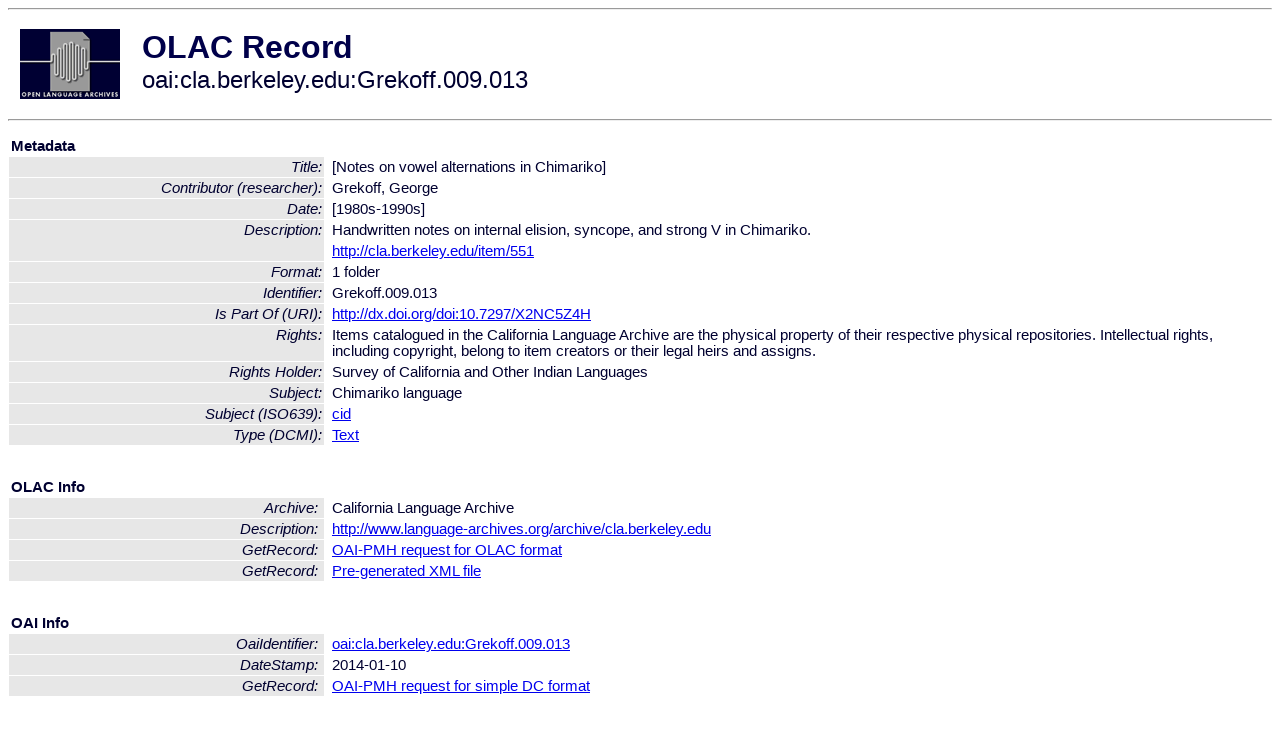

--- FILE ---
content_type: text/html
request_url: http://olac.ldc.upenn.edu/item/oai:cla.berkeley.edu:Grekoff.009.013
body_size: 1723
content:
<HTML>
<HEAD>
<TITLE>OLAC Record: [Notes on vowel alternations in Chimariko]</TITLE>
<script type="text/javascript" src="/js/gatrack.js"></script>
<LINK REL="stylesheet" TYPE="text/css" HREF="/olac.css">
<meta http-equiv="Content-Type" content="text/html; charset=UTF-8">
<meta name="DC.Title" content="[Notes on vowel alternations in Chimariko]">
<meta name="DC.Contributor" content="[role = researcher] Grekoff, George">
<meta name="DC.Date" content="[1980s-1990s]">
<meta name="Description" content="Handwritten notes on internal elision, syncope, and strong V in Chimariko.">
<meta name="Description" content="http://cla.berkeley.edu/item/551">
<meta name="DC.Format" content="1 folder">
<meta name="DC.Identifier" content="Grekoff.009.013">
<meta name="DC.Relation" content="[URI] http://dx.doi.org/doi:10.7297/X2NC5Z4H [Is Part Of]">
<meta name="DC.Rights" content="Items catalogued in the California Language Archive are the physical property of their respective physical repositories. Intellectual rights, including copyright, belong to item creators or their legal heirs and assigns.">
<meta name="DC.Rights" content="Survey of California and Other Indian Languages">
<meta name="DC.Subject" content="[language = cid] Chimariko">
<meta name="DC.Type" content="[DCMIType] Text">
<meta name="Description" content="Handwritten notes on internal elision, syncope, and strong V in Chimariko. http://cla.berkeley.edu/item/551">
<meta name="Keywords" content="[language = cid] Chimariko">
<style>
.lookup {width: 25%;}
.lookuptable {width: 100%;}
</style>
</HEAD>

<BODY>
<HR>
<TABLE CELLPADDING="10">
<TR>
<TD> <A HREF="/"><IMG SRC="/images/olac100.gif"
BORDER="0"></A></TD>
<TD><span style="color:#00004a; font-size:24pt; font-weight:bold"
>OLAC Record</span><br/><span style="font-size:18pt"
>oai:cla.berkeley.edu:Grekoff.009.013</span></FONT></H1></TD>
</TR>
</TABLE>
<HR>

<p><table class=lookuptable cellspacing=1 cellpadding=2 border=0>
<tr><td colspan=3><b>Metadata</b></td></tr>
<tr><td class=lookup ><i>Title:</i></td><td></td><td>[Notes on vowel alternations in Chimariko]</td></tr>
<tr><td class=lookup ><i>Contributor (researcher):</i></td><td></td><td>Grekoff, George</td></tr>
<tr><td class=lookup ><i>Date:</i></td><td></td><td>[1980s-1990s]</td></tr>
<tr><td class=lookup rowspan=2><i>Description:</i></td><td></td><td>Handwritten notes on internal elision, syncope, and strong V in Chimariko.</td></tr>
<tr><td></td><td><a href="http://cla.berkeley.edu/item/551" onClick="_gaq.push(['_trackPageview', '/archive_item_clicks/cla.berkeley.edu']);">http://cla.berkeley.edu/item/551</a></td></tr>
<tr><td class=lookup ><i>Format:</i></td><td></td><td>1 folder</td></tr>
<tr><td class=lookup ><i>Identifier:</i></td><td></td><td>Grekoff.009.013</td></tr>
<tr><td class=lookup ><i>Is Part Of (URI):</i></td><td></td><td><a href="http://dx.doi.org/doi:10.7297/X2NC5Z4H" onClick="_gaq.push(['_trackPageview', '/archive_item_clicks/cla.berkeley.edu']);">http://dx.doi.org/doi:10.7297/X2NC5Z4H</a></td></tr>
<tr><td class=lookup ><i>Rights:</i></td><td></td><td>Items catalogued in the California Language Archive are the physical property of their respective physical repositories. Intellectual rights, including copyright, belong to item creators or their legal heirs and assigns.</td></tr>
<tr><td class=lookup ><i>Rights Holder:</i></td><td></td><td>Survey of California and Other Indian Languages</td></tr>
<tr><td class=lookup ><i>Subject:</i></td><td></td><td>Chimariko language</td></tr>
<tr><td class=lookup ><i>Subject (ISO639):</i></td><td></td><td><a href="/language/cid">cid</a></td></tr>
<tr><td class=lookup ><i>Type (DCMI):</i></td><td></td><td><a href="/search?q=dcmi_Text&a=---+all+archives+">Text</a></td></tr>
<tr>
  <td colspan=3><br><p><b>OLAC Info</b></td>
</tr>
<tr>
  <td class=lookup><i>Archive:&nbsp;</i></td>
  <td></td>
  <td>California Language Archive</td>
</tr>
<tr>
  <td class=lookup><i>Description:&nbsp;</i></td>
  <td></td>
  <td><a href="/archive/cla.berkeley.edu">http://www.language-archives.org/archive/cla.berkeley.edu</a></td>
</tr>
<tr>
  <td class=lookup><i>GetRecord:&nbsp;</i></td>
  <td></td>
  <td><a href="/cgi-bin/olaca3.pl?verb=GetRecord&identifier=oai:cla.berkeley.edu:Grekoff.009.013&metadataPrefix=olac">OAI-PMH request for OLAC format</a></td>
</tr>
<tr>
  <td class=lookup><i>GetRecord:&nbsp;</i></td>
  <td></td>
  <td><a href="/static-records/oai:cla.berkeley.edu:Grekoff.009.013.xml">Pre-generated XML file</td><tr>
  <td colspan=3><br><p><b>OAI Info</b></td>
</tr>
<tr>
  <td class=lookup><i>OaiIdentifier:&nbsp;</i></td>
  <td></td>
  <td><a href="/item/oai:cla.berkeley.edu:Grekoff.009.013">oai:cla.berkeley.edu:Grekoff.009.013</a></td>
</tr>
<tr>
  <td class=lookup><i>DateStamp:&nbsp;</i></td>
  <td></td><td>2014-01-10</td>
</tr>
<tr>
  <td class=lookup><i>GetRecord:&nbsp;</i></td>
  <td></td>
  <td><a href="/cgi-bin/olaca3.pl?verb=GetRecord&identifier=oai:cla.berkeley.edu:Grekoff.009.013&metadataPrefix=oai_dc">OAI-PMH request for simple DC format</a></td>
</tr><tr><td colspan=3><br><p><b>Search Info</b></td></tr><tr><td class=lookup><i>Citation:&nbsp;</i></td><td></td><td>Grekoff, George (researcher). [1980s-1990s]. California Language Archive.
</td></tr><tr><td class=lookup><i>Terms:&nbsp;</i></td><td></td><td>area_Americas country_US dcmi_Text iso639_cid</td></tr><tr><td colspan=3><br><p><b>Inferred Metadata</b></td></tr><tr><td class="lookup"><i>Country:&nbsp;</i></td><td></td><td><a href="/search?q=country_US&a=---+all+archives+">United States</a></tr><tr><td class="lookup"><i>Area:&nbsp;</i></td><td></td><td><a href="/search?q=area_Americas&a=---+all+archives+">Americas</a></tr></table>
<script type="text/javascript">
_gaq.push(['_trackPageview', '/item/']);
_gaq.push(['_trackPageview',
           '/archive_item_hits/cla.berkeley.edu']);
</script>
<hr>
<div class="timestamp">
http://www.language-archives.org/item.php/oai:cla.berkeley.edu:Grekoff.009.013<br>
Up-to-date as of: Sat Oct 18 0:40:04 EDT 2025</div>

</BODY>
</HTML>
